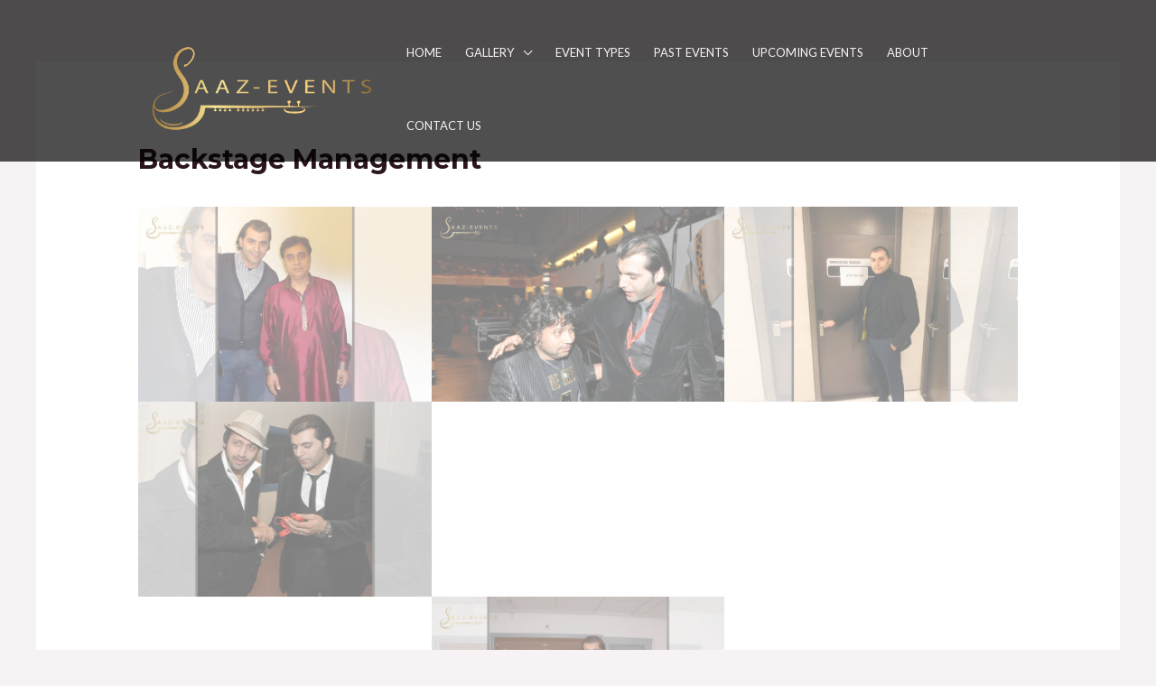

--- FILE ---
content_type: text/css
request_url: https://saaz-events.com/wp-content/uploads/elementor/css/post-4659.css?ver=1764721577
body_size: 547
content:
.elementor-4659 .elementor-element.elementor-element-751cde77:not(.elementor-motion-effects-element-type-background), .elementor-4659 .elementor-element.elementor-element-751cde77 > .elementor-motion-effects-container > .elementor-motion-effects-layer{background-color:#B6B6B6;}.elementor-4659 .elementor-element.elementor-element-751cde77{transition:background 0.3s, border 0.3s, border-radius 0.3s, box-shadow 0.3s;margin-top:0px;margin-bottom:0px;padding:15px 0px 15px 0px;}.elementor-4659 .elementor-element.elementor-element-751cde77 > .elementor-background-overlay{transition:background 0.3s, border-radius 0.3s, opacity 0.3s;}.elementor-4659 .elementor-element.elementor-element-1b510315 > .elementor-container > .elementor-column > .elementor-widget-wrap{align-content:center;align-items:center;}.elementor-4659 .elementor-element.elementor-element-366df44d .elementor-icon-list-items:not(.elementor-inline-items) .elementor-icon-list-item:not(:last-child){padding-block-end:calc(22px/2);}.elementor-4659 .elementor-element.elementor-element-366df44d .elementor-icon-list-items:not(.elementor-inline-items) .elementor-icon-list-item:not(:first-child){margin-block-start:calc(22px/2);}.elementor-4659 .elementor-element.elementor-element-366df44d .elementor-icon-list-items.elementor-inline-items .elementor-icon-list-item{margin-inline:calc(22px/2);}.elementor-4659 .elementor-element.elementor-element-366df44d .elementor-icon-list-items.elementor-inline-items{margin-inline:calc(-22px/2);}.elementor-4659 .elementor-element.elementor-element-366df44d .elementor-icon-list-items.elementor-inline-items .elementor-icon-list-item:after{inset-inline-end:calc(-22px/2);}.elementor-4659 .elementor-element.elementor-element-366df44d .elementor-icon-list-icon i{transition:color 0.3s;}.elementor-4659 .elementor-element.elementor-element-366df44d .elementor-icon-list-icon svg{transition:fill 0.3s;}.elementor-4659 .elementor-element.elementor-element-366df44d{--e-icon-list-icon-size:14px;--icon-vertical-offset:0px;}.elementor-4659 .elementor-element.elementor-element-366df44d .elementor-icon-list-item > .elementor-icon-list-text, .elementor-4659 .elementor-element.elementor-element-366df44d .elementor-icon-list-item > a{font-size:20px;font-weight:400;}.elementor-4659 .elementor-element.elementor-element-366df44d .elementor-icon-list-text{transition:color 0.3s;}.elementor-4659 .elementor-element.elementor-element-2074b3af .elementor-icon-list-items:not(.elementor-inline-items) .elementor-icon-list-item:not(:last-child){padding-block-end:calc(17px/2);}.elementor-4659 .elementor-element.elementor-element-2074b3af .elementor-icon-list-items:not(.elementor-inline-items) .elementor-icon-list-item:not(:first-child){margin-block-start:calc(17px/2);}.elementor-4659 .elementor-element.elementor-element-2074b3af .elementor-icon-list-items.elementor-inline-items .elementor-icon-list-item{margin-inline:calc(17px/2);}.elementor-4659 .elementor-element.elementor-element-2074b3af .elementor-icon-list-items.elementor-inline-items{margin-inline:calc(-17px/2);}.elementor-4659 .elementor-element.elementor-element-2074b3af .elementor-icon-list-items.elementor-inline-items .elementor-icon-list-item:after{inset-inline-end:calc(-17px/2);}.elementor-4659 .elementor-element.elementor-element-2074b3af .elementor-icon-list-icon i{color:#000000;transition:color 0.3s;}.elementor-4659 .elementor-element.elementor-element-2074b3af .elementor-icon-list-icon svg{fill:#000000;transition:fill 0.3s;}.elementor-4659 .elementor-element.elementor-element-2074b3af{--e-icon-list-icon-size:16px;--e-icon-list-icon-align:right;--e-icon-list-icon-margin:0 0 0 calc(var(--e-icon-list-icon-size, 1em) * 0.25);--icon-vertical-offset:0px;}.elementor-4659 .elementor-element.elementor-element-2074b3af .elementor-icon-list-icon{padding-inline-end:3px;}.elementor-4659 .elementor-element.elementor-element-2074b3af .elementor-icon-list-item > .elementor-icon-list-text, .elementor-4659 .elementor-element.elementor-element-2074b3af .elementor-icon-list-item > a{font-size:16px;font-weight:400;}.elementor-4659 .elementor-element.elementor-element-2074b3af .elementor-icon-list-text{transition:color 0.3s;}.elementor-4659 .elementor-element.elementor-element-cd11096{text-align:center;}.elementor-4659 .elementor-element.elementor-element-5905afc5{--grid-template-columns:repeat(0, auto);--icon-size:25px;--grid-column-gap:5px;--grid-row-gap:0px;}.elementor-4659 .elementor-element.elementor-element-5905afc5 .elementor-widget-container{text-align:center;}@media(max-width:1024px){.elementor-4659 .elementor-element.elementor-element-5905afc5{--grid-row-gap:11px;}}@media(min-width:768px){.elementor-4659 .elementor-element.elementor-element-22fdc7cd{width:56.452%;}.elementor-4659 .elementor-element.elementor-element-379ac5e5{width:21.107%;}.elementor-4659 .elementor-element.elementor-element-5bfcfad8{width:21.723%;}}@media(max-width:767px){.elementor-4659 .elementor-element.elementor-element-366df44d .elementor-icon-list-items:not(.elementor-inline-items) .elementor-icon-list-item:not(:last-child){padding-block-end:calc(33px/2);}.elementor-4659 .elementor-element.elementor-element-366df44d .elementor-icon-list-items:not(.elementor-inline-items) .elementor-icon-list-item:not(:first-child){margin-block-start:calc(33px/2);}.elementor-4659 .elementor-element.elementor-element-366df44d .elementor-icon-list-items.elementor-inline-items .elementor-icon-list-item{margin-inline:calc(33px/2);}.elementor-4659 .elementor-element.elementor-element-366df44d .elementor-icon-list-items.elementor-inline-items{margin-inline:calc(-33px/2);}.elementor-4659 .elementor-element.elementor-element-366df44d .elementor-icon-list-items.elementor-inline-items .elementor-icon-list-item:after{inset-inline-end:calc(-33px/2);}}